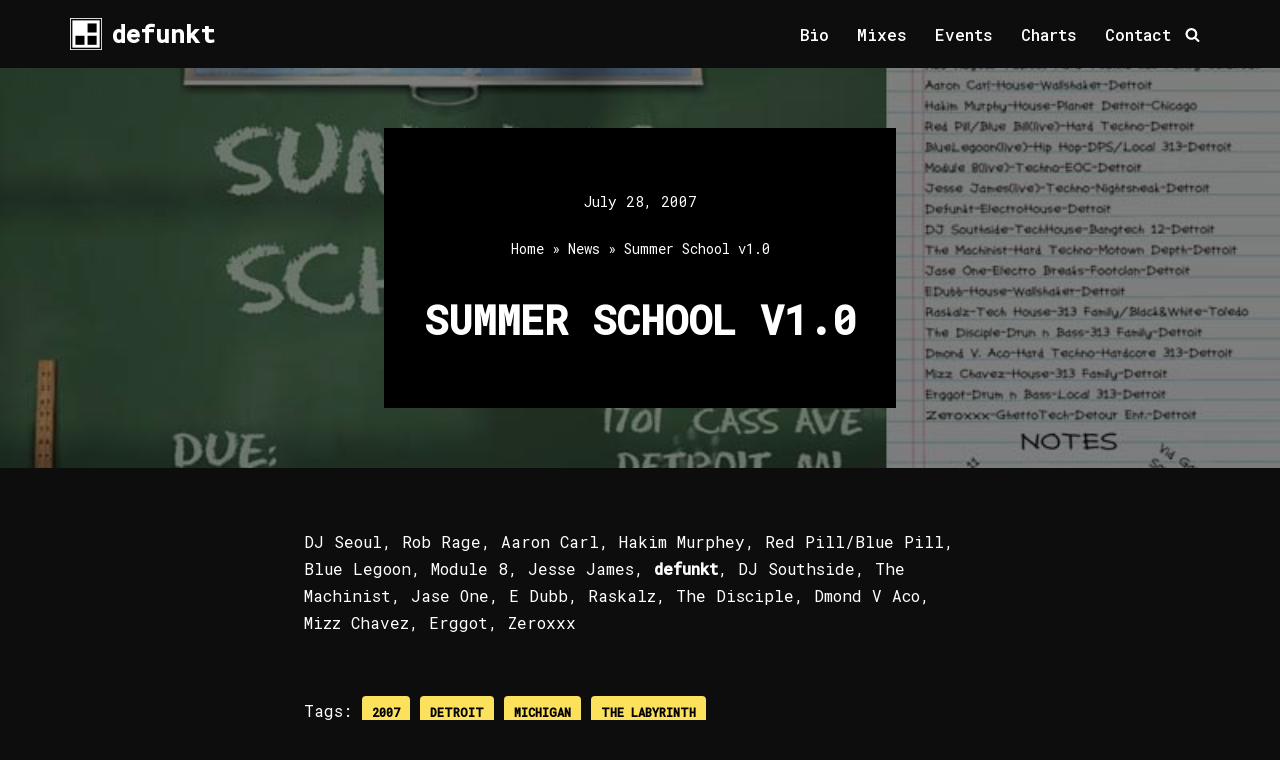

--- FILE ---
content_type: text/css
request_url: https://djdefunkt.com/wp-content/themes/neve-child/style.css?ver=4.2.2
body_size: 600
content:
/*
 * Theme Name:     Neve Child
 * Theme URI:      https://themeisle.com/themes/neve/
 * Template: neve
 * Author:         ThemeIsle
 * Author URI:     https://themeisle.com
 * Description:    Neve is a super fast, easily customizable, multi-purpose theme. It’s perfect for blogs, small business, startups, agencies, firms, e-commerce shops (WooCommerce storefront) as well as personal portfolio sites and most types of projects. A fully AMP optimized and responsive theme, Neve will load in mere seconds and adapt perfectly on any viewing device. While it is lightweight and has a minimalist design, the theme is highly extendable, it has a highly SEO optimized code, resulting in top rankings in Google search results. Neve works perfectly with Gutenberg and the most popular page builders (Elementor, Brizy, Beaver Builder, Visual Composer, SiteOrigin, Divi). Neve is also WooCommerce ready, responsive, RTL & translation ready. Look no further. Neve is the perfect theme for you!
 * Version:        1.0.0
 * License:        GNU General Public License v2 or later
 * License URI:    http://www.gnu.org/licenses/gpl-2.0.html
 * Text Domain:    neve
 * Tags: blog, custom-logo, e-commerce, rtl-language-support, post-formats, grid-layout, one-column, two-columns, custom-background, custom-colors, custom-header, custom-menu, featured-image-header, featured-images, flexible-header, full-width-template, sticky-post, theme-options, threaded-comments, translation-ready, accessibility-ready, wide-blocks, block-styles
*/

/* change #fff to #000 to overwrite white text on yellow background in dark mode */
.nv-tags-list a, .tagcloud a {
    color: #000 !important;
}

/* add this to keep ol li element numbers from being cut off */
.nv-content-wrap ol, .excerpt-wrap ol {
    list-style-position: inside;
}
